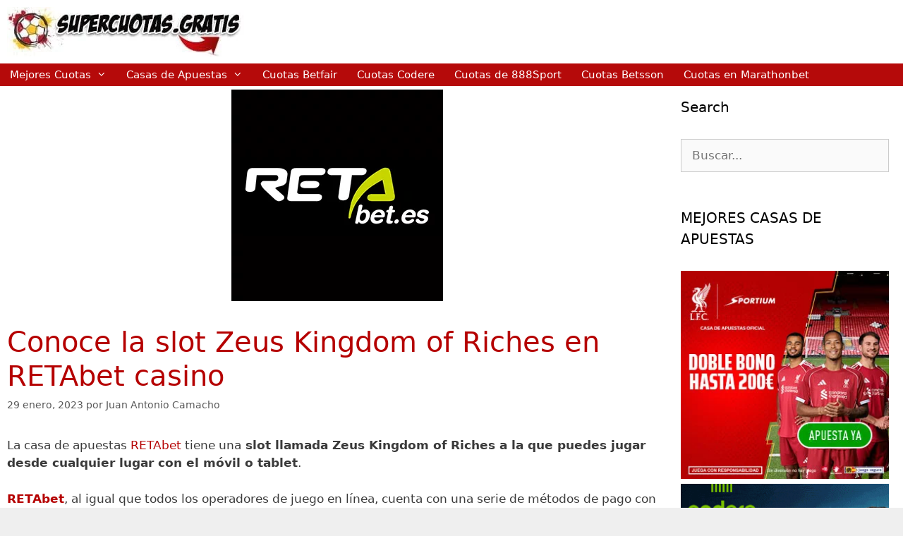

--- FILE ---
content_type: text/html; charset=UTF-8
request_url: https://supercuotas.gratis/retabet-slot-zeus-kingdom/
body_size: 15586
content:
<!DOCTYPE html><html lang="es-ES"><head><script data-no-optimize="1">var litespeed_docref=sessionStorage.getItem("litespeed_docref");litespeed_docref&&(Object.defineProperty(document,"referrer",{get:function(){return litespeed_docref}}),sessionStorage.removeItem("litespeed_docref"));</script> <meta charset="UTF-8"><title>Conoce la slot Zeus Kingdom of Riches en RETAbet casino &#8211; Supercuotas Apuestas</title><meta name='robots' content='max-image-preview:large' /><link rel="alternate" hreflang="es" href="https://supercuotas.gratis/retabet-slot-zeus-kingdom/" /><link rel="alternate" hreflang="x-default" href="https://supercuotas.gratis/retabet-slot-zeus-kingdom/" /><meta name="viewport" content="width=device-width, initial-scale=1"><link rel='dns-prefetch' href='//recor.to' /><link rel='dns-prefetch' href='//www.recor.to' /><link rel='dns-prefetch' href='//www.bet365.es' /><link rel='dns-prefetch' href='//www.bet365.com' /><link rel='dns-prefetch' href='//online.codere.es' /><link rel='dns-prefetch' href='//promo.codere.es' /><link rel='dns-prefetch' href='//online.sportium.es' /><link rel='dns-prefetch' href='//promos.sportium.es' /><link rel='dns-prefetch' href='//promociones.retabet.es' /><link rel='dns-prefetch' href='//ads.betfair.com' /><link rel='dns-prefetch' href='//promociones.betfair.es' /><link rel='dns-prefetch' href='//promo.bwin.es' /><link rel="alternate" type="application/rss+xml" title="Supercuotas Apuestas &raquo; Feed" href="https://supercuotas.gratis/feed/" /><link rel="alternate" type="application/rss+xml" title="Supercuotas Apuestas &raquo; Feed de los comentarios" href="https://supercuotas.gratis/comments/feed/" /><link rel="alternate" type="application/rss+xml" title="Supercuotas Apuestas &raquo; Comentario Conoce la slot Zeus Kingdom of Riches en RETAbet casino del feed" href="https://supercuotas.gratis/retabet-slot-zeus-kingdom/feed/" /><link rel="alternate" title="oEmbed (JSON)" type="application/json+oembed" href="https://supercuotas.gratis/wp-json/oembed/1.0/embed?url=https%3A%2F%2Fsupercuotas.gratis%2Fretabet-slot-zeus-kingdom%2F" /><link rel="alternate" title="oEmbed (XML)" type="text/xml+oembed" href="https://supercuotas.gratis/wp-json/oembed/1.0/embed?url=https%3A%2F%2Fsupercuotas.gratis%2Fretabet-slot-zeus-kingdom%2F&#038;format=xml" /><style id="litespeed-ccss">.wp-block-image>figure>a{display:inline-block}.wp-block-image img{box-sizing:border-box;height:auto;max-width:100%;vertical-align:bottom}.wp-block-image .aligncenter{display:table}.wp-block-image .aligncenter{margin-left:auto;margin-right:auto}.wp-block-image figure{margin:0}ul{box-sizing:border-box}.entry-content{counter-reset:footnotes}:root{--wp--preset--font-size--normal:16px;--wp--preset--font-size--huge:42px}.aligncenter{clear:both}.screen-reader-text{border:0;clip-path:inset(50%);height:1px;margin:-1px;overflow:hidden;padding:0;position:absolute;width:1px;word-wrap:normal!important}html :where(img[class*=wp-image-]){height:auto;max-width:100%}:where(figure){margin:0 0 1em}:root{--wp--preset--aspect-ratio--square:1;--wp--preset--aspect-ratio--4-3:4/3;--wp--preset--aspect-ratio--3-4:3/4;--wp--preset--aspect-ratio--3-2:3/2;--wp--preset--aspect-ratio--2-3:2/3;--wp--preset--aspect-ratio--16-9:16/9;--wp--preset--aspect-ratio--9-16:9/16;--wp--preset--color--black:#000000;--wp--preset--color--cyan-bluish-gray:#abb8c3;--wp--preset--color--white:#ffffff;--wp--preset--color--pale-pink:#f78da7;--wp--preset--color--vivid-red:#cf2e2e;--wp--preset--color--luminous-vivid-orange:#ff6900;--wp--preset--color--luminous-vivid-amber:#fcb900;--wp--preset--color--light-green-cyan:#7bdcb5;--wp--preset--color--vivid-green-cyan:#00d084;--wp--preset--color--pale-cyan-blue:#8ed1fc;--wp--preset--color--vivid-cyan-blue:#0693e3;--wp--preset--color--vivid-purple:#9b51e0;--wp--preset--color--contrast:var(--contrast);--wp--preset--color--contrast-2:var(--contrast-2);--wp--preset--color--contrast-3:var(--contrast-3);--wp--preset--color--base:var(--base);--wp--preset--color--base-2:var(--base-2);--wp--preset--color--base-3:var(--base-3);--wp--preset--color--accent:var(--accent);--wp--preset--gradient--vivid-cyan-blue-to-vivid-purple:linear-gradient(135deg,rgba(6,147,227,1) 0%,rgb(155,81,224) 100%);--wp--preset--gradient--light-green-cyan-to-vivid-green-cyan:linear-gradient(135deg,rgb(122,220,180) 0%,rgb(0,208,130) 100%);--wp--preset--gradient--luminous-vivid-amber-to-luminous-vivid-orange:linear-gradient(135deg,rgba(252,185,0,1) 0%,rgba(255,105,0,1) 100%);--wp--preset--gradient--luminous-vivid-orange-to-vivid-red:linear-gradient(135deg,rgba(255,105,0,1) 0%,rgb(207,46,46) 100%);--wp--preset--gradient--very-light-gray-to-cyan-bluish-gray:linear-gradient(135deg,rgb(238,238,238) 0%,rgb(169,184,195) 100%);--wp--preset--gradient--cool-to-warm-spectrum:linear-gradient(135deg,rgb(74,234,220) 0%,rgb(151,120,209) 20%,rgb(207,42,186) 40%,rgb(238,44,130) 60%,rgb(251,105,98) 80%,rgb(254,248,76) 100%);--wp--preset--gradient--blush-light-purple:linear-gradient(135deg,rgb(255,206,236) 0%,rgb(152,150,240) 100%);--wp--preset--gradient--blush-bordeaux:linear-gradient(135deg,rgb(254,205,165) 0%,rgb(254,45,45) 50%,rgb(107,0,62) 100%);--wp--preset--gradient--luminous-dusk:linear-gradient(135deg,rgb(255,203,112) 0%,rgb(199,81,192) 50%,rgb(65,88,208) 100%);--wp--preset--gradient--pale-ocean:linear-gradient(135deg,rgb(255,245,203) 0%,rgb(182,227,212) 50%,rgb(51,167,181) 100%);--wp--preset--gradient--electric-grass:linear-gradient(135deg,rgb(202,248,128) 0%,rgb(113,206,126) 100%);--wp--preset--gradient--midnight:linear-gradient(135deg,rgb(2,3,129) 0%,rgb(40,116,252) 100%);--wp--preset--font-size--small:13px;--wp--preset--font-size--medium:20px;--wp--preset--font-size--large:36px;--wp--preset--font-size--x-large:42px;--wp--preset--spacing--20:0.44rem;--wp--preset--spacing--30:0.67rem;--wp--preset--spacing--40:1rem;--wp--preset--spacing--50:1.5rem;--wp--preset--spacing--60:2.25rem;--wp--preset--spacing--70:3.38rem;--wp--preset--spacing--80:5.06rem;--wp--preset--shadow--natural:6px 6px 9px rgba(0, 0, 0, 0.2);--wp--preset--shadow--deep:12px 12px 50px rgba(0, 0, 0, 0.4);--wp--preset--shadow--sharp:6px 6px 0px rgba(0, 0, 0, 0.2);--wp--preset--shadow--outlined:6px 6px 0px -3px rgba(255, 255, 255, 1), 6px 6px rgba(0, 0, 0, 1);--wp--preset--shadow--crisp:6px 6px 0px rgba(0, 0, 0, 1)}.fade{opacity:0}.modal{position:fixed;top:0;right:0;bottom:0;left:0;z-index:10500;display:none;overflow:hidden;-webkit-overflow-scrolling:touch;outline:0}.modal.fade .modal-dialog{-webkit-transform:translate(0,-25%);-ms-transform:translate(0,-25%);-o-transform:translate(0,-25%);transform:translate(0,-25%)}.modal-dialog{position:relative;width:auto;margin:10px}.modal-content{position:relative;background-color:#fff;-webkit-background-clip:padding-box;background-clip:padding-box;border:1px solid #999;border:1px solid rgb(0 0 0/.2);border-radius:6px;-webkit-box-shadow:0 3px 9px rgb(0 0 0/.5);box-shadow:0 3px 9px rgb(0 0 0/.5);outline:0}.modal-header{padding:15px;border-bottom:1px solid #e5e5e5}.modal-title{font-weight:600;margin:0;line-height:1.42857143;text-align:center}.modal-body{position:relative;padding:15px}.modal-footer{padding:15px;text-align:right;border-top:1px solid #e5e5e5}@media (min-width:768px){.modal-dialog{width:600px;margin:30px auto}.modal-content{-webkit-box-shadow:0 5px 15px rgb(0 0 0/.5);box-shadow:0 5px 15px rgb(0 0 0/.5)}}.modal-header:before,.modal-header:after,.modal-footer:before,.modal-footer:after{display:table;content:" "}.modal-header:after,.modal-footer:after{clear:both}.pull-left{float:left!important}.grid-25:after,.grid-75:after,.grid-container:after,[class*=mobile-grid-]:after,[class*=tablet-grid-]:after{clear:both}@-ms-viewport{width:auto}.grid-25:after,.grid-25:before,.grid-75:after,.grid-75:before,.grid-container:after,.grid-container:before,[class*=mobile-grid-]:after,[class*=mobile-grid-]:before,[class*=tablet-grid-]:after,[class*=tablet-grid-]:before{content:".";display:block;overflow:hidden;visibility:hidden;font-size:0;line-height:0;width:0;height:0}.grid-container{margin-left:auto;margin-right:auto;max-width:1200px;padding-left:10px;padding-right:10px}.grid-25,.grid-75,[class*=mobile-grid-],[class*=tablet-grid-]{-moz-box-sizing:border-box;-webkit-box-sizing:border-box;box-sizing:border-box;padding-left:10px;padding-right:10px}.grid-parent{padding-left:0;padding-right:0}@media (max-width:767px){.mobile-grid-100{clear:both;width:100%}}@media (min-width:768px) and (max-width:1024px){.tablet-grid-25{float:left;width:25%}.tablet-grid-75{float:left;width:75%}}@media (min-width:1025px){.grid-25,.grid-75{float:left}.grid-25{width:25%}.grid-75{width:75%}}a,body,div,form,h1,h2,h3,html,label,li,p,span,strong,ul{border:0;margin:0;padding:0}html{font-family:sans-serif;-webkit-text-size-adjust:100%;-ms-text-size-adjust:100%}article,aside,figure,header,main,nav{display:block}ul{list-style:none}a{background-color:#fff0}a img{border:0}body,button,input{font-family:-apple-system,system-ui,BlinkMacSystemFont,"Segoe UI",Helvetica,Arial,sans-serif,"Apple Color Emoji","Segoe UI Emoji","Segoe UI Symbol";font-weight:400;text-transform:none;font-size:17px;line-height:1.5}p{margin-bottom:1.5em}h1,h2,h3{font-family:inherit;font-size:100%;font-style:inherit;font-weight:inherit}h1{font-size:42px;margin-bottom:20px;line-height:1.2em;font-weight:400;text-transform:none}h2{font-size:35px;margin-bottom:20px;line-height:1.2em;font-weight:400;text-transform:none}h3{font-size:29px;margin-bottom:20px;line-height:1.2em;font-weight:400;text-transform:none}ul{margin:0 0 1.5em 3em}ul{list-style:disc}li>ul{margin-bottom:0;margin-left:1.5em}strong{font-weight:700}figure{margin:0}img{height:auto;max-width:100%}button,input{font-size:100%;margin:0;vertical-align:baseline}button,input[type=submit]{border:1px solid #fff0;background:#55555e;-webkit-appearance:button;padding:10px 20px;color:#fff}input[type=search]{-webkit-appearance:textfield;box-sizing:content-box}input[type=search]::-webkit-search-decoration{-webkit-appearance:none}button::-moz-focus-inner,input::-moz-focus-inner{border:0;padding:0}input[type=search]{background:#fafafa;color:#666;border:1px solid #ccc;border-radius:0;padding:10px 15px;box-sizing:border-box;max-width:100%}a{text-decoration:none}.button{padding:10px 20px;display:inline-block}.aligncenter{clear:both;display:block;margin:0 auto}.size-full{max-width:100%;height:auto}.screen-reader-text{border:0;clip:rect(1px,1px,1px,1px);clip-path:inset(50%);height:1px;margin:-1px;overflow:hidden;padding:0;position:absolute!important;width:1px;word-wrap:normal!important}.entry-content:after,.site-content:after,.site-header:after{content:"";display:table;clear:both}.main-navigation{z-index:100;padding:0;clear:both;display:block}.main-navigation a{display:block;text-decoration:none;font-weight:400;text-transform:none;font-size:15px}.main-navigation ul{list-style:none;margin:0;padding-left:0}.main-navigation .main-nav ul li a{padding-left:20px;padding-right:20px;line-height:60px}.inside-navigation{position:relative}.main-navigation li{float:left;position:relative}.main-navigation ul ul{display:block;box-shadow:1px 1px 0 rgb(0 0 0/.1);float:left;position:absolute;left:-99999px;opacity:0;z-index:99999;width:200px;text-align:left;top:auto;height:0;overflow:hidden}.main-navigation ul ul a{display:block}.main-navigation ul ul li{width:100%}.main-navigation .main-nav ul ul li a{line-height:normal;padding:10px 20px;font-size:14px}.main-navigation .main-nav ul li.menu-item-has-children>a{padding-right:0;position:relative}.menu-item-has-children .dropdown-menu-toggle{display:inline-block;height:100%;clear:both;padding-right:20px;padding-left:10px}.site-header{position:relative}.inside-header{padding:20px 40px}.site-logo{display:inline-block;max-width:100%}.site-header .header-image{vertical-align:middle}.byline,.single .byline{display:inline}.entry-content:not(:first-child){margin-top:2em}.entry-header,.site-content{word-wrap:break-word}.entry-title{margin-bottom:0}.entry-meta{font-size:85%;margin-top:.5em;line-height:1.5}#cancel-comment-reply-link{padding-left:10px}.widget-area .widget{padding:40px}.sidebar .widget :last-child{margin-bottom:0}.widget-title{margin-bottom:30px;font-size:20px;line-height:1.5;font-weight:400;text-transform:none}.widget .search-field{width:100%}.widget_search .search-submit{display:none}.widget{margin:0 0 30px;box-sizing:border-box}.widget:last-child{margin-bottom:0}.sidebar .widget{font-size:17px}.post{margin:0 0 2em}.one-container:not(.page) .inside-article{padding:0 0 30px 0}.one-container.right-sidebar .site-main{margin-right:40px}.one-container .site-content{padding:40px}.container.grid-container{width:auto}body{background-color:#efefef;color:#3a3a3a}a{color:#1e73be}body .grid-container{max-width:1920px}:root{--contrast:#222222;--contrast-2:#575760;--contrast-3:#b2b2be;--base:#f0f0f0;--base-2:#f7f8f9;--base-3:#ffffff;--accent:#1e73be}body,button,input{font-family:-apple-system,system-ui,BlinkMacSystemFont,"Segoe UI",Helvetica,Arial,sans-serif,"Apple Color Emoji","Segoe UI Emoji","Segoe UI Symbol"}body{line-height:1.5}.entry-content>[class*="wp-block-"]:not(:last-child):not(.wp-block-heading){margin-bottom:1.5em}.main-navigation .main-nav ul ul li a{font-size:14px}.sidebar .widget{font-size:17px}h1{font-weight:300;font-size:40px}h2{font-weight:300;font-size:30px}h3{font-size:20px}@media (max-width:768px){h1{font-size:30px}h2{font-size:25px}}.site-header{background-color:#fff;color:#3a3a3a}.site-header a{color:#3a3a3a}.main-navigation,.main-navigation ul ul{background-color:#b50a0a}.main-navigation .main-nav ul li a,.main-navigation .menu-toggle{color:#fff}.main-navigation ul ul{background-color:#b50a0a}.main-navigation .main-nav ul ul li a{color:#fff}.one-container .container{background-color:#fff}.inside-article a,.comments-area a{color:#b50000}.entry-header h1{color:#b50000}.entry-meta{color:#595959}.entry-meta a{color:#595959}h1{color:#b50000}h2{color:#b50000}h3{color:#b52222}.sidebar .widget{background-color:#fff}.sidebar .widget .widget-title{color:#000}input[type="search"]{color:#666;background-color:#fafafa;border-color:#ccc}button,input[type="submit"]{color:#fff;background-color:#666}:root{--gp-search-modal-bg-color:var(--base-3);--gp-search-modal-text-color:var(--contrast);--gp-search-modal-overlay-bg-color:rgba(0,0,0,0.2)}.inside-header{padding:10px}.one-container .site-content{padding:5px 10px 10px 10px}.one-container.right-sidebar .site-main{margin-right:10px}.main-navigation .main-nav ul li a,.menu-toggle{padding-left:14px;padding-right:14px;line-height:32px}.main-navigation .main-nav ul ul li a{padding:9px 14px 9px 14px}.menu-item-has-children .dropdown-menu-toggle{padding-right:14px}.widget-area .widget{padding:10px}@media (max-width:768px){.one-container .site-content{padding:5px}}@media (max-width:768px){.main-navigation .menu-toggle{display:block}.main-navigation ul{display:none}}.menu-toggle{display:none}.menu-toggle{padding:0 20px;line-height:60px;margin:0;font-weight:400;text-transform:none;font-size:15px}button.menu-toggle{background-color:#fff0;width:100%;border:0;text-align:center}.menu-toggle .mobile-menu{padding-left:3px}@media (max-width:768px){.site-header{text-align:center}.content-area,.sidebar{float:none;width:100%;left:0;right:0}.site-main{margin-left:0!important;margin-right:0!important}body:not(.no-sidebar) .site-main{margin-bottom:0!important}.one-container .sidebar{margin-top:40px}.entry-meta{font-size:inherit}.entry-meta a{line-height:1.8em}}.dropdown-menu-toggle:before,.menu-toggle:before,.search-form .search-submit:before{-moz-osx-font-smoothing:grayscale;-webkit-font-smoothing:antialiased;font-style:normal;font-variant:normal;text-rendering:auto;line-height:1}.menu-toggle:before{content:"";font-family:GeneratePress;width:1.28571429em;text-align:center;display:inline-block}.dropdown-menu-toggle:before{content:"";font-family:GeneratePress;display:inline-block;width:.8em;text-align:left}.search-form .search-submit:before{content:"";font-family:GeneratePress;width:1.28571429em;text-align:center;display:inline-block}.banner-after-header{background-color:#fff;margin-bottom:0;padding:10px}@media (min-width:769px){.banner-after-header{display:none!important}}.cookie-consent-bar{background-color:#000;background-color:rgb(0 0 0/.7);bottom:0;position:fixed;width:100%;z-index:99999}.cookie-consent-bar .cookie-text{align-content:center;align-items:center;align-self:center;color:#fff;display:flex;flex-wrap:wrap;font-size:14px;justify-content:space-between;padding:5px}.cookie-consent-bar .cookie-text p{flex:1;margin-bottom:0}.cookie-consent-bar .cookie-text .button{padding:5px 10px}</style><link rel="preload" data-asynced="1" data-optimized="2" as="style" onload="this.onload=null;this.rel='stylesheet'" href="https://supercuotas.gratis/wp-content/litespeed/ucss/2b34dc4f8633c8baf1d929f49a94d9aa.css?ver=ccb79" /><script data-optimized="1" type="litespeed/javascript" data-src="https://supercuotas.gratis/wp-content/plugins/litespeed-cache/assets/js/css_async.min.js"></script><link rel="preload" as="image" href="https://supercuotas.gratis/wp-content/uploads/2018/06/logo_supercuotas_gratis_hd.jpg.webp"><link rel="preload" as="image" href="https://supercuotas.gratis/wp-content/uploads/2020/12/retabet-registro-logo.png.webp"><link rel="preload" as="image" href="https://online.codere.es/promoLoadDisplay?key=ej0xMzUyODY5NyZsPTAmcD0zNzEw"> <script id="jquery-core-js-extra">var pp = {"ajax_url":"https://supercuotas.gratis/wp-admin/admin-ajax.php"};
//# sourceURL=jquery-core-js-extra</script> <script src="https://supercuotas.gratis/wp-includes/js/jquery/jquery.min.js" id="jquery-core-js"></script> <link rel="https://api.w.org/" href="https://supercuotas.gratis/wp-json/" /><link rel="alternate" title="JSON" type="application/json" href="https://supercuotas.gratis/wp-json/wp/v2/posts/25749" /><link rel="EditURI" type="application/rsd+xml" title="RSD" href="https://supercuotas.gratis/xmlrpc.php?rsd" /><meta name="generator" content="WordPress 6.9" /><link rel="canonical" href="https://supercuotas.gratis/retabet-slot-zeus-kingdom/" /><link rel='shortlink' href='https://supercuotas.gratis/?p=25749' /><meta name="generator" content="WPML ver:4.8.6 stt:69,68,70,74,71,72,67,73,42,41,2,66,75;" /><link rel="pingback" href="https://supercuotas.gratis/xmlrpc.php"><meta name="generator" content="Elementor 3.34.0; features: additional_custom_breakpoints; settings: css_print_method-external, google_font-enabled, font_display-auto">
 <script type="litespeed/javascript">(function(w,d,s,l,i){w[l]=w[l]||[];w[l].push({'gtm.start':new Date().getTime(),event:'gtm.js'});var f=d.getElementsByTagName(s)[0],j=d.createElement(s),dl=l!='dataLayer'?'&l='+l:'';j.async=!0;j.src='https://www.googletagmanager.com/gtm.js?id='+i+dl;f.parentNode.insertBefore(j,f)})(window,document,'script','dataLayer','GTM-TXMV8NT')</script> <link rel="icon" href="https://supercuotas.gratis/wp-content/uploads/2019/06/cropped-bono-1-1-32x32.png" sizes="32x32" /><link rel="icon" href="https://supercuotas.gratis/wp-content/uploads/2019/06/cropped-bono-1-1-192x192.png" sizes="192x192" /><link rel="apple-touch-icon" href="https://supercuotas.gratis/wp-content/uploads/2019/06/cropped-bono-1-1-180x180.png" /><meta name="msapplication-TileImage" content="https://supercuotas.gratis/wp-content/uploads/2019/06/cropped-bono-1-1-270x270.png" /></head><body class="wp-singular post-template-default single single-post postid-25749 single-format-standard wp-custom-logo wp-embed-responsive wp-theme-generatepress post-image-above-header post-image-aligned-center sticky-menu-fade right-sidebar nav-below-header one-container contained-header active-footer-widgets-0 nav-aligned-left header-aligned-left dropdown-hover featured-image-active elementor-default elementor-kit-3709" itemtype="https://schema.org/Blog" itemscope>
<noscript><iframe data-lazyloaded="1" src="about:blank" data-litespeed-src="https://www.googletagmanager.com/ns.html?id=GTM-TXMV8NT"
height="0" width="0" style="display:none;visibility:hidden"></iframe></noscript>
<a class="screen-reader-text skip-link" href="#content" title="Saltar al contenido">Saltar al contenido</a><header class="site-header grid-container grid-parent" id="masthead" aria-label="Sitio"  itemtype="https://schema.org/WPHeader" itemscope><div class="inside-header grid-container grid-parent"><div class="site-logo">
<a href="https://supercuotas.gratis/" rel="home">
<img class="header-image is-logo-image" alt="Supercuotas Apuestas" src="https://supercuotas.gratis/wp-content/uploads/2018/06/logo_supercuotas_gratis_hd.jpg.webp" fetchpriority="high" decoding="sync"/>
</a></div></div></header><nav class="main-navigation grid-container grid-parent sub-menu-right" id="site-navigation" aria-label="Principal"  itemtype="https://schema.org/SiteNavigationElement" itemscope><div class="inside-navigation grid-container grid-parent">
<button class="menu-toggle" aria-controls="primary-menu" aria-expanded="false">
<span class="mobile-menu">Menú</span>				</button><div id="primary-menu" class="main-nav"><ul id="menu-supercuotas" class=" menu sf-menu"><li id="menu-item-2915" class="menu-item menu-item-type-custom menu-item-object-custom menu-item-home menu-item-has-children menu-item-2915"><a href="https://supercuotas.gratis/">Mejores Cuotas<span role="presentation" class="dropdown-menu-toggle"></span></a><ul class="sub-menu"><li id="menu-item-47" class="menu-item menu-item-type-custom menu-item-object-custom menu-item-47"><a href="https://supercuotas.gratis/supercuota-bwin/">Mejores Cuotas Bwin</a></li><li id="menu-item-301" class="menu-item menu-item-type-custom menu-item-object-custom menu-item-301"><a href="https://supercuotas.gratis/luckia-apuesta-sello-espanol/">Mejores Cuotas Luckia</a></li><li id="menu-item-2935" class="menu-item menu-item-type-custom menu-item-object-custom menu-item-2935"><a href="https://supercuotas.gratis/supercuotas-paston/">Cuotas Paston</a></li><li id="menu-item-50" class="menu-item menu-item-type-custom menu-item-object-custom menu-item-50"><a href="https://supercuotas.gratis/wanabet-supercuotas/">Cuotas de  Wanabet</a></li><li id="menu-item-48" class="menu-item menu-item-type-custom menu-item-object-custom menu-item-48"><a href="https://supercuotas.gratis/supercuotas-sportium-trucos/">Mejores Cuotas Sportium</a></li><li id="menu-item-2916" class="menu-item menu-item-type-custom menu-item-object-custom menu-item-2916"><a href="https://supercuotas.gratis/supercuotas-marcaapuestas/">Buenas Cuotas Marca</a></li></ul></li><li id="menu-item-2908" class="menu-item menu-item-type-custom menu-item-object-custom menu-item-has-children menu-item-2908"><a href="#">Casas de Apuestas<span role="presentation" class="dropdown-menu-toggle"></span></a><ul class="sub-menu"><li id="menu-item-2909" class="menu-item menu-item-type-custom menu-item-object-custom menu-item-2909"><a href="https://supercuotas.gratis/codere-bono-apuestas/">Codere</a></li><li id="menu-item-2910" class="menu-item menu-item-type-custom menu-item-object-custom menu-item-2910"><a href="https://supercuotas.gratis/betway-bono-apuestas/">Betway</a></li><li id="menu-item-2911" class="menu-item menu-item-type-custom menu-item-object-custom menu-item-2911"><a href="https://supercuotas.gratis/retabet-bono-apuestas/">Retabet</a></li><li id="menu-item-2912" class="menu-item menu-item-type-custom menu-item-object-custom menu-item-2912"><a href="https://supercuotas.gratis/888sport-bono-apuestas/">888sport</a></li><li id="menu-item-2913" class="menu-item menu-item-type-custom menu-item-object-custom menu-item-2913"><a href="https://supercuotas.gratis/betfair-bono-apuestas/">Betfair</a></li><li id="menu-item-2914" class="menu-item menu-item-type-custom menu-item-object-custom menu-item-2914"><a href="https://supercuotas.gratis/bwin-bono-apuestas/">Bwin</a></li></ul></li><li id="menu-item-46" class="menu-item menu-item-type-custom menu-item-object-custom menu-item-46"><a href="https://supercuotas.gratis/supercuota-betfair-chollo/">Cuotas Betfair</a></li><li id="menu-item-2917" class="menu-item menu-item-type-custom menu-item-object-custom menu-item-2917"><a href="https://supercuotas.gratis/supercuotas-codere/">Cuotas Codere</a></li><li id="menu-item-284" class="menu-item menu-item-type-custom menu-item-object-custom menu-item-284"><a href="https://supercuotas.gratis/supercuota-888sport/">Cuotas de 888Sport</a></li><li id="menu-item-2936" class="menu-item menu-item-type-custom menu-item-object-custom menu-item-2936"><a href="https://supercuotas.gratis/supercuotas-betsson/">Cuotas Betsson</a></li><li id="menu-item-2937" class="menu-item menu-item-type-custom menu-item-object-custom menu-item-2937"><a href="https://supercuotas.gratis/marathonbet-supercuotas/">Cuotas en Marathonbet</a></li></ul></div></div></nav><div class="wp-block-image banner-after-header"><figure class="aligncenter size-full"><img data-lazyloaded="1" src="[data-uri]" fetchpriority="high" fetchpriority="high" decoding="async" width="768" height="100" data-src="https://supercuotas.gratis/wp-content/uploads/2021/05/banner_supercuotas_gratis_768x100_promocion_juego_seguro.gif.webp" alt="" class="wp-image-18508"/></figure></div><div class="site grid-container container hfeed grid-parent" id="page"><div class="site-content" id="content"><div class="content-area grid-parent mobile-grid-100 grid-75 tablet-grid-75" id="primary"><main class="site-main" id="main"><article id="post-25749" class="post-25749 post type-post status-publish format-standard has-post-thumbnail hentry category-casino category-retabet category-slots" itemtype="https://schema.org/CreativeWork" itemscope><div class="inside-article"><div class="featured-image  page-header-image-single ">
<img width="300" height="300" src="https://supercuotas.gratis/wp-content/uploads/2020/12/retabet-registro-logo.png.webp" class="attachment-full size-full" alt="logo retabet registro" itemprop="image" decoding="sync" srcset="https://supercuotas.gratis/wp-content/uploads/2020/12/retabet-registro-logo.png.webp 300w, https://supercuotas.gratis/wp-content/uploads/2020/12/retabet-registro-logo-150x150.png.webp 150w" sizes="(max-width: 300px) 100vw, 300px" fetchpriority="high"/></div><header class="entry-header"><h1 class="entry-title" itemprop="headline">Conoce la slot Zeus Kingdom of Riches en RETAbet casino</h1><div class="entry-meta">
<span class="posted-on"><time class="entry-date published" datetime="2023-01-29T17:12:00+01:00" itemprop="datePublished">29 enero, 2023</time></span> <span class="byline">por <span class="author vcard" itemprop="author" itemtype="https://schema.org/Person" itemscope><a class="url fn n" href="https://supercuotas.gratis/author/jacg475/" title="Ver todas las entradas de Juan Antonio Camacho" rel="author" itemprop="url"><span class="author-name" itemprop="name">Juan Antonio Camacho</span></a></span></span></div></header><div class="entry-content" itemprop="text"><p><span class="su-highlight">La casa de apuestas <a href="https://recor.to/retabetcasino" target="_blank" rel="noopener noreferrer nofollow sponsored">RETAbet</a> tiene una<strong> slot llamada Zeus Kingdom of Riches a la que puedes jugar desde cualquier lugar con el móvil o tablet</strong>.</span></p><p><a href="https://recor.to/retabetcasino" target="_blank" rel="noopener nofollow sponsored"><strong>RETAbet</strong></a>, al igual que todos los operadores de juego en línea, cuenta con una serie de métodos de pago con los que los usuarios podrán tanto ingresar como retirar el efectivo de su cuenta. En el caso de RETAbet, podemos distinguir entre los siguientes:</p><ul><li><strong>Tarjeta de débito/crédito.</strong></li><li><strong>PayPal.</strong></li><li><strong>Tarjeta RETAbet.</strong></li><li><strong>Transferencia bancaria.</strong></li></ul><h3><strong>Aviso importante<br />
</strong></h3><p>A partir del <strong>1 de Mayo de 2021</strong>, para recibir una promoción u oferta de una casa de apuestas o casino, <strong>has de estar registrado y llevar al menos 30 días usando su servicio y tu identidad verificada</strong>. Cuando lleves 30 días registrado, tendrás que dirigirte a la sección de promociones/ofertas para saber si dispones de alguna promoción.</p><p><strong><a href="https://supercuotas.gratis/" target="_blank" rel="noopener">Esta página web</a> muestra publicidad de apuestas</strong>. Por favor, juega con responsabilidad. Si necesitas ayuda en relación con sus hábitos de juego, encontrará más información en <a href="https://www.jugarbien.es/" target="_blank" rel="noopener"><strong>JugarBien.es</strong></a>.<br />
<strong>Esta web esta dirigida únicamente a mayores de 18 años. +18.</strong></p><h2 style="text-align: center;"><a href="https://recor.to/retabetcasino" target="_blank" rel="noopener noreferrer nofollow sponsored"><strong>RETAbet slot Zeus Kingdom of Riches</strong></a></h2><p><a href="https://recor.to/retabetcasino" target="_blank" rel="noopener nofollow sponsored"><img data-lazyloaded="1" src="[data-uri]" decoding="async" class="aligncenter wp-image-19155 size-full" data-src="https://bets.es/wp-content/uploads/2021/05/RETAbet-casino.png" alt="Zeus Kingdom of Riches" width="1234" height="542" /></a></p><p>Como hemos mencionado anteriormente, l<span class="su-highlight">a casa de apuestas <a href="https://recor.to/retabetcasino" target="_blank" rel="noopener noreferrer nofollow sponsored">RETAbet</a> tiene una<strong> slot llamada Zeus Kingdom of Riches a la que puedes jugar desde cualquier lugar con el móvil o tablet</strong>.</span></p><h3 id="h-todas-las-promociones-de-888casino"><strong>Cómo funciona la slot Zeus Kingdom of Riches<br />
</strong></h3><p>Primero, para jugar debes estar <strong>registrado</strong>.</p><p>Una vez registrado, debes saber que <a href="https://recor.to/retabetcasino" target="_blank" rel="noopener nofollow sponsored">RETAbet</a> tiene la slot <strong>Zeus Kingdom of Riches </strong>que es una tragamonedas del proveedor Red Rake. Se desarrolla en una cuadrícula de 6&#215;10 carretes.</p><p>Es de varianza alta y tiene una apuesta mínima de 0,2 €. Además, su RTP es del 96,00%.</p><h3 id="h-todas-las-promociones-de-888casino"><strong>App RETAbet</strong></h3><p>Por último, con la <strong><a href="https://apuestasfree.com/retabet-apk-android-ios/" target="_blank" rel="noopener">app de RETAbet</a></strong> tendrás en tu mano un montón de <strong>funcionalidades útiles</strong> para hacer tus apuestas. En ella encontrarás la misma oferta de juego que tienes en la versión de escritorio. Podrás:</p><ul><li>Apostar en directo en tus deportes, competiciones y mercados favoritos.</li><li><strong>Escanear tus boletos</strong> de forma sencilla para guardarlos en tu móvil.</li><li>Comprobar cuál es el <strong>estado de tus apuestas</strong>, siempre que quieras.</li><li>Cerrar tus apuestas con <strong>Payout</strong> rápidamente desde tu móvil para minimizar tus pérdidas.</li><li>También podrás usar la app para <strong>encontrar el local RETAbet más cercano a ti.</strong></li><li>Podrás recibir <strong>alertas en tu móvil</strong> cuando haya habido un cambio en el estado de tus boletos.</li></ul><p style="text-align: center;"><a href="https://recor.to/retabetcasino" target="_blank" rel="noopener noreferrer nofollow sponsored">¡Regístrate en RETAbet y aprovecha la slot!</a></p></div><footer class="entry-meta" aria-label="Meta de entradas">
<span class="cat-links"><span class="screen-reader-text">Categorías </span><a href="https://supercuotas.gratis/c/casino/" rel="category tag">Casino</a>, <a href="https://supercuotas.gratis/c/retabet/" rel="category tag">RETAbet</a>, <a href="https://supercuotas.gratis/c/slots/" rel="category tag">Slots</a></span><nav id="nav-below" class="post-navigation" aria-label="Entradas"><div class="nav-previous"><span class="prev"><a href="https://supercuotas.gratis/leovegas-slot-scruffy-duck/" rel="prev">Juega a Scruffy Duck, una de las novedades de LeoVegas</a></span></div><div class="nav-next"><span class="next"><a href="https://supercuotas.gratis/tonybet-slots-take-olympus-buffalo/" rel="next">TonyBet tiene slots destacadas &#8211; Juega ya a Take Olympus y Buffalo King</a></span></div></nav></footer></div></article><div class="comments-area"><div id="comments"><div id="respond" class="comment-respond"><h3 id="reply-title" class="comment-reply-title">Deja un comentario <small><a rel="nofollow" id="cancel-comment-reply-link" href="/retabet-slot-zeus-kingdom/#respond" style="display:none;">Cancelar la respuesta</a></small></h3><p class="must-log-in">Lo siento, debes estar <a href="https://supercuotas.gratis/wp-login.php?redirect_to=https%3A%2F%2Fsupercuotas.gratis%2Fretabet-slot-zeus-kingdom%2F">conectado</a> para publicar un comentario.</p></div></div></div></main></div><div class="widget-area sidebar is-right-sidebar grid-25 tablet-grid-25 grid-parent" id="right-sidebar"><div class="inside-right-sidebar"><aside id="search-2" class="widget inner-padding widget_search"><h2 class="widget-title">Search</h2><form method="get" class="search-form" action="https://supercuotas.gratis/">
<label>
<span class="screen-reader-text">Buscar:</span>
<input type="search" class="search-field" placeholder="Buscar..." value="" name="s" title="Buscar:">
</label>
<input type="submit" class="search-submit" value="Buscar"></form></aside><aside id="custom_html-2" class="widget_text widget inner-padding widget_custom_html"><h2 class="widget-title">MEJORES CASAS DE APUESTAS</h2><div class="textwidget custom-html-widget"><center><center><a href="http://recor.to/sportium" target="_blank"><img data-lazyloaded="1" src="[data-uri]" width="300" height="300" data-src="https://supercuotas.gratis/wp-content/uploads/2025/10/300x300-4.jpg.webp" alt="Sportium Apuestas"/></a></center></center><center><center><a href="https://online.codere.es/promoRedirect?key=ej0xMzUyODY5NyZsPTAmcD0zNzEw">
<img src="https://online.codere.es/promoLoadDisplay?key=ej0xMzUyODY5NyZsPTAmcD0zNzEw" width="300" height="250" fetchpriority="high" decoding="sync"/></a><br />
<br /></div></aside></div></div></div></div><div class="site-footer footer-bar-active footer-bar-align-right"><footer class="site-info" aria-label="Sitio"  itemtype="https://schema.org/WPFooter" itemscope><div class="inside-site-info grid-container grid-parent"><div class="footer-bar"><aside id="text-2" class="widget inner-padding widget_text"><div class="textwidget"><p>Todos los derechos reservados. Prohibida su copia o reproducción total o parcial sin autorización expresa por escrito de<strong> Supercuotas.gratis</strong></p><p><img data-lazyloaded="1" src="[data-uri]" loading="lazy" decoding="async" class="alignnone size-full wp-image-251832" data-src="https://supercuotas.gratis/wp-content/uploads/2020/09/18.png" alt="" width="51" height="50" /> <a href="https://www.ordenacionjuego.es/participantes-juego/juego-seguro/rgiaj" target="_blank" rel="nofollow noopener"><img data-lazyloaded="1" src="[data-uri]" loading="lazy" decoding="async" class="alignnone wp-image-36173" data-src="https://supercuotas.gratis/wp-content/uploads/2024/02/Autoprohicion.png" alt="" width="63" height="63" data-srcset="https://supercuotas.gratis/wp-content/uploads/2024/02/Autoprohicion.png 196w, https://supercuotas.gratis/wp-content/uploads/2024/02/Autoprohicion-150x150.png.webp 150w" data-sizes="(max-width: 63px) 100vw, 63px" /></a> <a href="https://www.ordenacionjuego.es/participantes-juego/juego-autorizado" target="_blank" rel="nofollow noopener"><img data-lazyloaded="1" src="[data-uri]" loading="lazy" decoding="async" class="alignnone wp-image-41405" data-src="https://supercuotas.gratis/wp-content/uploads/2025/04/logo-juego-autorizado.jpg.webp" alt="" width="305" height="43" /></a><a href="https://www.jugarbien.es/" target="_blank" rel="nofollow noopener"> </a><a href="https://www.ordenacionjuego.es/participantes-juego/juego-seguro" target="_blank" rel="nofollow noopener"><img data-lazyloaded="1" src="[data-uri]" loading="lazy" decoding="async" class="alignnone wp-image-251819" data-src="https://supercuotas.gratis/wp-content/uploads/2020/09/jugarseguro.png" alt="" width="259" height="47" /></a><br />
<img data-lazyloaded="1" src="[data-uri]" loading="lazy" decoding="async" class="alignnone size-medium wp-image-36159" data-src="https://supercuotas.gratis/wp-content/uploads/2024/02/juega-respon-300x80.png.webp" alt="" width="300" height="80" data-srcset="https://supercuotas.gratis/wp-content/uploads/2024/02/juega-respon-300x80.png.webp 300w, https://supercuotas.gratis/wp-content/uploads/2024/02/juega-respon.png.webp 582w" data-sizes="(max-width: 300px) 100vw, 300px" /><a href="https://www.begambleaware.org/" target="_blank" rel="nofollow noopener"><img data-lazyloaded="1" src="[data-uri]" loading="lazy" decoding="async" class="alignnone size-full wp-image-251780" data-src="https://supercuotas.gratis/wp-content/uploads/2020/09/bga.png" alt="" width="308" height="38" /></a></p><p>&nbsp;</p></div></aside></div><div class="copyright-bar">
Supercuotas.gratis</div></div></footer></div> <script type="speculationrules">{"prefetch":[{"source":"document","where":{"and":[{"href_matches":"/*"},{"not":{"href_matches":["/wp-*.php","/wp-admin/*","/wp-content/uploads/*","/wp-content/*","/wp-content/plugins/*","/wp-content/themes/generatepress/*","/*\\?(.+)"]}},{"not":{"selector_matches":"a[rel~=\"nofollow\"]"}},{"not":{"selector_matches":".no-prefetch, .no-prefetch a"}}]},"eagerness":"conservative"}]}</script> <div class="modal fade age-consent-modal" tabindex="-1" role="dialog" data-backdrop="static" data-keyboard="false"><div class="modal-dialog" role="document"><div class="modal-content"><div class="modal-header"><h3 class="modal-title">¿ERES MAYOR DE EDAD?</h3></div><div class="modal-body">
Está a punto de entrar a este sitio web, que contiene y dirige mensajes publicitarios del sector de apuestas y juego <strong>únicamente a mayores de edad</strong>. Para asegurarnos de que el contenido sólo es visible para estos usuarios hemos incorporado el filtro de edad, que usted debe responder verazmente.</div><div class="modal-footer">
<img data-lazyloaded="1" src="[data-uri]" width="51" height="50" class="pull-left" data-src="https://supercuotas.gratis/wp-content/plugins/18plus-cookie-consent/assets/img/18.png" alt="18+">
<button type="button" class="button" data-dismiss="modal">Sí</button></div></div></div></div><div class="cookie-consent-bar" style="display: none;"><div class="cookie-text"><p>Utilizamos cookies propias y de terceros para mejorar nuestros servicios. Vea nuestra Política de cookies para más información. Si continua navegando entendemos que consiente su utilización.</p>
<button type="button" class="button">Acepto</button></div></div>
 <script id="generate-a11y" type="litespeed/javascript">!function(){"use strict";if("querySelector"in document&&"addEventListener"in window){var e=document.body;e.addEventListener("pointerdown",(function(){e.classList.add("using-mouse")}),{passive:!0}),e.addEventListener("keydown",(function(){e.classList.remove("using-mouse")}),{passive:!0})}}()</script> <script type="litespeed/javascript">const lazyloadRunObserver=()=>{const lazyloadBackgrounds=document.querySelectorAll(`.e-con.e-parent:not(.e-lazyloaded)`);const lazyloadBackgroundObserver=new IntersectionObserver((entries)=>{entries.forEach((entry)=>{if(entry.isIntersecting){let lazyloadBackground=entry.target;if(lazyloadBackground){lazyloadBackground.classList.add('e-lazyloaded')}
lazyloadBackgroundObserver.unobserve(entry.target)}})},{rootMargin:'200px 0px 200px 0px'});lazyloadBackgrounds.forEach((lazyloadBackground)=>{lazyloadBackgroundObserver.observe(lazyloadBackground)})};const events=['DOMContentLiteSpeedLoaded','elementor/lazyload/observe',];events.forEach((event)=>{document.addEventListener(event,lazyloadRunObserver)})</script> <script src="https://supercuotas.gratis/wp-content/plugins/18plus-cookie-consent/assets/js/bootstrap.min.js" id="bootstrap-modal-js"></script> <script id="cookie-script-js-extra" type="litespeed/javascript">var ccObj={"ajaxurl":"https://supercuotas.gratis/wp-admin/admin-ajax.php","default_country":"ES"}</script> <script id="flying-pages-js-before" type="litespeed/javascript">window.FPConfig={delay:0,ignoreKeywords:["\/wp-admin","\/wp-login.php","\/cart","\/checkout","add-to-cart","logout","#","?",".png",".jpeg",".jpg",".gif",".svg",".webp"],maxRPS:3,hoverDelay:50}</script> <script id="generate-menu-js-before">var generatepressMenu = {"toggleOpenedSubMenus":true,"openSubMenuLabel":"Abrir el submen\u00fa","closeSubMenuLabel":"Cerrar el submen\u00fa"};
//# sourceURL=generate-menu-js-before</script> <script data-no-optimize="1">window.lazyLoadOptions=Object.assign({},{threshold:300},window.lazyLoadOptions||{});!function(t,e){"object"==typeof exports&&"undefined"!=typeof module?module.exports=e():"function"==typeof define&&define.amd?define(e):(t="undefined"!=typeof globalThis?globalThis:t||self).LazyLoad=e()}(this,function(){"use strict";function e(){return(e=Object.assign||function(t){for(var e=1;e<arguments.length;e++){var n,a=arguments[e];for(n in a)Object.prototype.hasOwnProperty.call(a,n)&&(t[n]=a[n])}return t}).apply(this,arguments)}function o(t){return e({},at,t)}function l(t,e){return t.getAttribute(gt+e)}function c(t){return l(t,vt)}function s(t,e){return function(t,e,n){e=gt+e;null!==n?t.setAttribute(e,n):t.removeAttribute(e)}(t,vt,e)}function i(t){return s(t,null),0}function r(t){return null===c(t)}function u(t){return c(t)===_t}function d(t,e,n,a){t&&(void 0===a?void 0===n?t(e):t(e,n):t(e,n,a))}function f(t,e){et?t.classList.add(e):t.className+=(t.className?" ":"")+e}function _(t,e){et?t.classList.remove(e):t.className=t.className.replace(new RegExp("(^|\\s+)"+e+"(\\s+|$)")," ").replace(/^\s+/,"").replace(/\s+$/,"")}function g(t){return t.llTempImage}function v(t,e){!e||(e=e._observer)&&e.unobserve(t)}function b(t,e){t&&(t.loadingCount+=e)}function p(t,e){t&&(t.toLoadCount=e)}function n(t){for(var e,n=[],a=0;e=t.children[a];a+=1)"SOURCE"===e.tagName&&n.push(e);return n}function h(t,e){(t=t.parentNode)&&"PICTURE"===t.tagName&&n(t).forEach(e)}function a(t,e){n(t).forEach(e)}function m(t){return!!t[lt]}function E(t){return t[lt]}function I(t){return delete t[lt]}function y(e,t){var n;m(e)||(n={},t.forEach(function(t){n[t]=e.getAttribute(t)}),e[lt]=n)}function L(a,t){var o;m(a)&&(o=E(a),t.forEach(function(t){var e,n;e=a,(t=o[n=t])?e.setAttribute(n,t):e.removeAttribute(n)}))}function k(t,e,n){f(t,e.class_loading),s(t,st),n&&(b(n,1),d(e.callback_loading,t,n))}function A(t,e,n){n&&t.setAttribute(e,n)}function O(t,e){A(t,rt,l(t,e.data_sizes)),A(t,it,l(t,e.data_srcset)),A(t,ot,l(t,e.data_src))}function w(t,e,n){var a=l(t,e.data_bg_multi),o=l(t,e.data_bg_multi_hidpi);(a=nt&&o?o:a)&&(t.style.backgroundImage=a,n=n,f(t=t,(e=e).class_applied),s(t,dt),n&&(e.unobserve_completed&&v(t,e),d(e.callback_applied,t,n)))}function x(t,e){!e||0<e.loadingCount||0<e.toLoadCount||d(t.callback_finish,e)}function M(t,e,n){t.addEventListener(e,n),t.llEvLisnrs[e]=n}function N(t){return!!t.llEvLisnrs}function z(t){if(N(t)){var e,n,a=t.llEvLisnrs;for(e in a){var o=a[e];n=e,o=o,t.removeEventListener(n,o)}delete t.llEvLisnrs}}function C(t,e,n){var a;delete t.llTempImage,b(n,-1),(a=n)&&--a.toLoadCount,_(t,e.class_loading),e.unobserve_completed&&v(t,n)}function R(i,r,c){var l=g(i)||i;N(l)||function(t,e,n){N(t)||(t.llEvLisnrs={});var a="VIDEO"===t.tagName?"loadeddata":"load";M(t,a,e),M(t,"error",n)}(l,function(t){var e,n,a,o;n=r,a=c,o=u(e=i),C(e,n,a),f(e,n.class_loaded),s(e,ut),d(n.callback_loaded,e,a),o||x(n,a),z(l)},function(t){var e,n,a,o;n=r,a=c,o=u(e=i),C(e,n,a),f(e,n.class_error),s(e,ft),d(n.callback_error,e,a),o||x(n,a),z(l)})}function T(t,e,n){var a,o,i,r,c;t.llTempImage=document.createElement("IMG"),R(t,e,n),m(c=t)||(c[lt]={backgroundImage:c.style.backgroundImage}),i=n,r=l(a=t,(o=e).data_bg),c=l(a,o.data_bg_hidpi),(r=nt&&c?c:r)&&(a.style.backgroundImage='url("'.concat(r,'")'),g(a).setAttribute(ot,r),k(a,o,i)),w(t,e,n)}function G(t,e,n){var a;R(t,e,n),a=e,e=n,(t=Et[(n=t).tagName])&&(t(n,a),k(n,a,e))}function D(t,e,n){var a;a=t,(-1<It.indexOf(a.tagName)?G:T)(t,e,n)}function S(t,e,n){var a;t.setAttribute("loading","lazy"),R(t,e,n),a=e,(e=Et[(n=t).tagName])&&e(n,a),s(t,_t)}function V(t){t.removeAttribute(ot),t.removeAttribute(it),t.removeAttribute(rt)}function j(t){h(t,function(t){L(t,mt)}),L(t,mt)}function F(t){var e;(e=yt[t.tagName])?e(t):m(e=t)&&(t=E(e),e.style.backgroundImage=t.backgroundImage)}function P(t,e){var n;F(t),n=e,r(e=t)||u(e)||(_(e,n.class_entered),_(e,n.class_exited),_(e,n.class_applied),_(e,n.class_loading),_(e,n.class_loaded),_(e,n.class_error)),i(t),I(t)}function U(t,e,n,a){var o;n.cancel_on_exit&&(c(t)!==st||"IMG"===t.tagName&&(z(t),h(o=t,function(t){V(t)}),V(o),j(t),_(t,n.class_loading),b(a,-1),i(t),d(n.callback_cancel,t,e,a)))}function $(t,e,n,a){var o,i,r=(i=t,0<=bt.indexOf(c(i)));s(t,"entered"),f(t,n.class_entered),_(t,n.class_exited),o=t,i=a,n.unobserve_entered&&v(o,i),d(n.callback_enter,t,e,a),r||D(t,n,a)}function q(t){return t.use_native&&"loading"in HTMLImageElement.prototype}function H(t,o,i){t.forEach(function(t){return(a=t).isIntersecting||0<a.intersectionRatio?$(t.target,t,o,i):(e=t.target,n=t,a=o,t=i,void(r(e)||(f(e,a.class_exited),U(e,n,a,t),d(a.callback_exit,e,n,t))));var e,n,a})}function B(e,n){var t;tt&&!q(e)&&(n._observer=new IntersectionObserver(function(t){H(t,e,n)},{root:(t=e).container===document?null:t.container,rootMargin:t.thresholds||t.threshold+"px"}))}function J(t){return Array.prototype.slice.call(t)}function K(t){return t.container.querySelectorAll(t.elements_selector)}function Q(t){return c(t)===ft}function W(t,e){return e=t||K(e),J(e).filter(r)}function X(e,t){var n;(n=K(e),J(n).filter(Q)).forEach(function(t){_(t,e.class_error),i(t)}),t.update()}function t(t,e){var n,a,t=o(t);this._settings=t,this.loadingCount=0,B(t,this),n=t,a=this,Y&&window.addEventListener("online",function(){X(n,a)}),this.update(e)}var Y="undefined"!=typeof window,Z=Y&&!("onscroll"in window)||"undefined"!=typeof navigator&&/(gle|ing|ro)bot|crawl|spider/i.test(navigator.userAgent),tt=Y&&"IntersectionObserver"in window,et=Y&&"classList"in document.createElement("p"),nt=Y&&1<window.devicePixelRatio,at={elements_selector:".lazy",container:Z||Y?document:null,threshold:300,thresholds:null,data_src:"src",data_srcset:"srcset",data_sizes:"sizes",data_bg:"bg",data_bg_hidpi:"bg-hidpi",data_bg_multi:"bg-multi",data_bg_multi_hidpi:"bg-multi-hidpi",data_poster:"poster",class_applied:"applied",class_loading:"litespeed-loading",class_loaded:"litespeed-loaded",class_error:"error",class_entered:"entered",class_exited:"exited",unobserve_completed:!0,unobserve_entered:!1,cancel_on_exit:!0,callback_enter:null,callback_exit:null,callback_applied:null,callback_loading:null,callback_loaded:null,callback_error:null,callback_finish:null,callback_cancel:null,use_native:!1},ot="src",it="srcset",rt="sizes",ct="poster",lt="llOriginalAttrs",st="loading",ut="loaded",dt="applied",ft="error",_t="native",gt="data-",vt="ll-status",bt=[st,ut,dt,ft],pt=[ot],ht=[ot,ct],mt=[ot,it,rt],Et={IMG:function(t,e){h(t,function(t){y(t,mt),O(t,e)}),y(t,mt),O(t,e)},IFRAME:function(t,e){y(t,pt),A(t,ot,l(t,e.data_src))},VIDEO:function(t,e){a(t,function(t){y(t,pt),A(t,ot,l(t,e.data_src))}),y(t,ht),A(t,ct,l(t,e.data_poster)),A(t,ot,l(t,e.data_src)),t.load()}},It=["IMG","IFRAME","VIDEO"],yt={IMG:j,IFRAME:function(t){L(t,pt)},VIDEO:function(t){a(t,function(t){L(t,pt)}),L(t,ht),t.load()}},Lt=["IMG","IFRAME","VIDEO"];return t.prototype={update:function(t){var e,n,a,o=this._settings,i=W(t,o);{if(p(this,i.length),!Z&&tt)return q(o)?(e=o,n=this,i.forEach(function(t){-1!==Lt.indexOf(t.tagName)&&S(t,e,n)}),void p(n,0)):(t=this._observer,o=i,t.disconnect(),a=t,void o.forEach(function(t){a.observe(t)}));this.loadAll(i)}},destroy:function(){this._observer&&this._observer.disconnect(),K(this._settings).forEach(function(t){I(t)}),delete this._observer,delete this._settings,delete this.loadingCount,delete this.toLoadCount},loadAll:function(t){var e=this,n=this._settings;W(t,n).forEach(function(t){v(t,e),D(t,n,e)})},restoreAll:function(){var e=this._settings;K(e).forEach(function(t){P(t,e)})}},t.load=function(t,e){e=o(e);D(t,e)},t.resetStatus=function(t){i(t)},t}),function(t,e){"use strict";function n(){e.body.classList.add("litespeed_lazyloaded")}function a(){console.log("[LiteSpeed] Start Lazy Load"),o=new LazyLoad(Object.assign({},t.lazyLoadOptions||{},{elements_selector:"[data-lazyloaded]",callback_finish:n})),i=function(){o.update()},t.MutationObserver&&new MutationObserver(i).observe(e.documentElement,{childList:!0,subtree:!0,attributes:!0})}var o,i;t.addEventListener?t.addEventListener("load",a,!1):t.attachEvent("onload",a)}(window,document);</script><script data-no-optimize="1">window.litespeed_ui_events=window.litespeed_ui_events||["mouseover","click","keydown","wheel","touchmove","touchstart"];var urlCreator=window.URL||window.webkitURL;function litespeed_load_delayed_js_force(){console.log("[LiteSpeed] Start Load JS Delayed"),litespeed_ui_events.forEach(e=>{window.removeEventListener(e,litespeed_load_delayed_js_force,{passive:!0})}),document.querySelectorAll("iframe[data-litespeed-src]").forEach(e=>{e.setAttribute("src",e.getAttribute("data-litespeed-src"))}),"loading"==document.readyState?window.addEventListener("DOMContentLoaded",litespeed_load_delayed_js):litespeed_load_delayed_js()}litespeed_ui_events.forEach(e=>{window.addEventListener(e,litespeed_load_delayed_js_force,{passive:!0})});async function litespeed_load_delayed_js(){let t=[];for(var d in document.querySelectorAll('script[type="litespeed/javascript"]').forEach(e=>{t.push(e)}),t)await new Promise(e=>litespeed_load_one(t[d],e));document.dispatchEvent(new Event("DOMContentLiteSpeedLoaded")),window.dispatchEvent(new Event("DOMContentLiteSpeedLoaded"))}function litespeed_load_one(t,e){console.log("[LiteSpeed] Load ",t);var d=document.createElement("script");d.addEventListener("load",e),d.addEventListener("error",e),t.getAttributeNames().forEach(e=>{"type"!=e&&d.setAttribute("data-src"==e?"src":e,t.getAttribute(e))});let a=!(d.type="text/javascript");!d.src&&t.textContent&&(d.src=litespeed_inline2src(t.textContent),a=!0),t.after(d),t.remove(),a&&e()}function litespeed_inline2src(t){try{var d=urlCreator.createObjectURL(new Blob([t.replace(/^(?:<!--)?(.*?)(?:-->)?$/gm,"$1")],{type:"text/javascript"}))}catch(e){d="data:text/javascript;base64,"+btoa(t.replace(/^(?:<!--)?(.*?)(?:-->)?$/gm,"$1"))}return d}</script><script data-no-optimize="1">var litespeed_vary=document.cookie.replace(/(?:(?:^|.*;\s*)_lscache_vary\s*\=\s*([^;]*).*$)|^.*$/,"");litespeed_vary||fetch("/wp-content/plugins/litespeed-cache/guest.vary.php",{method:"POST",cache:"no-cache",redirect:"follow"}).then(e=>e.json()).then(e=>{console.log(e),e.hasOwnProperty("reload")&&"yes"==e.reload&&(sessionStorage.setItem("litespeed_docref",document.referrer),window.location.reload(!0))});</script><script data-optimized="1" type="litespeed/javascript" data-src="https://supercuotas.gratis/wp-content/litespeed/js/06fe79326a25f1d31b01e9d032393b92.js?ver=ccb79"></script></body></html>
<!-- Page optimized by LiteSpeed Cache @2025-12-27 14:23:38 -->

<!-- Page cached by LiteSpeed Cache 7.7 on 2025-12-27 13:23:38 -->
<!-- Guest Mode -->
<!-- QUIC.cloud CCSS loaded ✅ /ccss/48c33d3802f1094e5b2e0f261611f711.css -->
<!-- QUIC.cloud UCSS loaded ✅ /ucss/2b34dc4f8633c8baf1d929f49a94d9aa.css -->